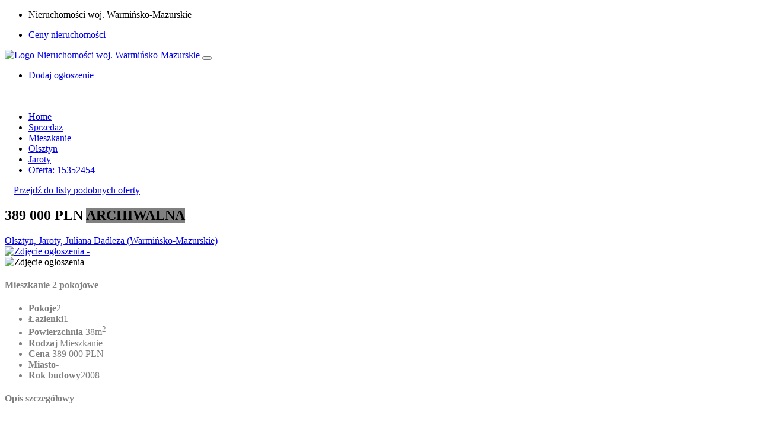

--- FILE ---
content_type: text/html; charset=UTF-8
request_url: https://nieruchomosci-warminsko-maz-24.pl/oferta-15352454/lokal-mieszkalny+mieszkanie,Olsztyn+Jaroty,na-sprzedaz
body_size: 12839
content:
<!DOCTYPE html>
<html lang="pl">
    <head>
        <meta http-equiv="content-type" content="text/html; charset=utf-8" />
        <meta name="author" content="Szybko.pl sp z o.o." />
        <meta name="viewport" content="width=device-width,minimum-scale=1,initial-scale=1,maximum-scale=5">
        <meta name="robots" content="index,follow">

                    <!-- Google Tag Manager -->
            <script type="0e37debe8ff339393ea39d62-text/javascript">(function(w,d,s,l,i){w[l]=w[l]||[];w[l].push({'gtm.start':
            new Date().getTime(),event:'gtm.js'});var f=d.getElementsByTagName(s)[0],
            j=d.createElement(s),dl=l!='dataLayer'?'&l='+l:'';j.async=true;j.src=
            'https://www.googletagmanager.com/gtm.js?id='+i+dl;f.parentNode.insertBefore(j,f);
            })(window,document,'script','dataLayer','GTM-TBFWPDM');</script>
            <!-- End Google Tag Manager -->
                
        <link rel="shortcut icon" href="https://cdn.szybko.pl/subportal/images/warminsko-mazurskie/favicon_120x120.png" />
            <title>Mieszkanie 2 pokojowe na sprzedaż - Olsztyn, Jaroty, Juliana Dadleza (Oferta ARCHIWALNA) - Mieszkanie 2 pokojowe 2 pokoje, Warmińsko-Mazurskie</title>
    <meta name="Description" content="Oferta Archiwalna:  Rezerwacja!   Oferuję do sprzedaży nieruchomość położoną na jednym z największych olsztyńskich sypialni - na osiedlu Jaroty. Jest to dwupokojowe mieszkanie usytuowane na ul. Dadleza. Mieszkanie znajduje się na ostatnim piętrze trzypiętrowego budynku...">
    <meta name="Keywords" content="Archiwalna, Ogłoszenie szczegółowe, nieruchomość na sprzedaż,na sprzedaż
          ,,Jaroty,WARMIŃSKO-MAZURSKIE
          ,,lokal mieszkalny,lokal mieszkalny,mieszkanie">

            <script type="application/ld+json">
        { 
        "@context": "https://schema.org",
        "@type" : ["https://schema.org/Residence", "https://schema.org/Product"],
        "name" : "Lokal Mieszkalny na sprzedaż, 
                        Olsztyn, Jaroty, Juliana Dadleza                
    
",
        "description" : " Rezerwacja!   Oferuję do sprzedaży nieruchomość położoną na jednym z największych olsztyńskich sypialni - na osiedlu Jaroty. Jest to dwupokojowe mieszkanie usytuowane na ul. Dadleza. Mieszkanie znajduje się na ostatnim piętrze trzypiętrowego budynku...",
        "offers" : { 
            "@type" : "https://schema.org/Offer",
            "name" : "Lokal Mieszkalny na sprzedaż, 
                        Olsztyn, Jaroty, Juliana Dadleza                
    
, 38m2",
            "price" : "389000",
            "priceCurrency" : "PLN",
            "availability": "https://schema.org/Discontinued",
            "url":"https://nieruchomosci-warminsko-maz-24.pl/oferta-15352454/lokal-mieszkalny+mieszkanie,Olsztyn+Jaroty,na-sprzedaz",
            "priceValidUntil": "2024-03-29"
        },
        "sku": "15352454",
        "mpn": "15352454",
        "image": {
            "@type": "ImageObject",
            "url": "https://mediaproxy.szybko.pl/800x600/filters:grayscale()/photo/asset/015/352/454/82ece82590f32cec895df35d504c0fe7.jpg?signature=174cc5776de04326fc7805ce5e75bc56680ff947e7b1f87a3556a76eabbcb604",
            "height": 800,
            "width": 600
            }
        }
        {
        "@context": "https://schema.org",
        "@type": "RealEstateAgent",
        "name": "",
        "logo": {
            "@type": "ImageObject",
            "url": "https://cdn.szybko.pl/images/people/man/1.png",
            "width": 100,
            "height": 100
        },
        "address": {
            "@type": "PostalAddress",
            "addressCountry": "Poland",
            "streetAddress": " ",
            "addressLocality": "",
            "postalCode": ""
        },
        "image": {
            "@type": "ImageObject",
            "url": "",
            "height": 50,
            "width": 200
            }
        }
    </script>

    <!-- og -->
    <meta property="og:title" content="Archiwalna - Mieszkanie 2 pokojowe na sprzedaż - Olsztyn, Jaroty, Juliana Dadleza, 2 pokoje, 389 000 zł">
    <meta property="og:description" content=" Rezerwacja!   Oferuję do sprzedaży nieruchomość położoną na jednym z największych olsztyńskich sypialni - na osiedlu Jaroty. Jest to dwupokojowe mieszkanie usytuowane na ul. Dadleza. Mieszkanie znajduje się na ostatnim piętrze trzypiętrowego budynku...">
    <meta property="og:type" content="website">
    <meta property="og:url" content="https://nieruchomosci-warminsko-maz-24.pl/oferta-15352454/lokal-mieszkalny+mieszkanie,Olsztyn+Jaroty,na-sprzedaz">
    <meta property="og:image:width" content="800">
    <meta property="og:image:height" content="600">
    <meta property="og:image:alt" content="Zdjęcie - Mieszkanie 2 pokojowe">
    <meta property="og:image" content="https://mediaproxy.szybko.pl/800x600/filters:grayscale()/photo/asset/015/352/454/82ece82590f32cec895df35d504c0fe7.jpg?signature=174cc5776de04326fc7805ce5e75bc56680ff947e7b1f87a3556a76eabbcb604">
    <meta property="twitter:image" content="https://mediaproxy.szybko.pl/800x600/filters:grayscale()/photo/asset/015/352/454/82ece82590f32cec895df35d504c0fe7.jpg?signature=174cc5776de04326fc7805ce5e75bc56680ff947e7b1f87a3556a76eabbcb604">
    <!-- og -->
        
        <link rel="preload" href="https://cdn.szybko.pl/subportal/images/warminsko-mazurskie/logo48pxh.png" as="image">
        <link rel="preload" href="https://cdn.szybko.pl/subportal/images/warminsko-mazurskie/favicon_120x120.png" as="image">
        
        <link rel="dns-prefetch" href="https://www.google-analytics.com">
        
        <link rel="preconnect" href="https://fonts.googleapis.com/css?family=Lora:400,400i,700,700i&display=swap" type="font/woff2" crossorigin="anonymous">
        <link rel="preconnect" href="https://fonts.googleapis.com/css?family=Josefin+Sans:400,600,700&display=swap" type="font/woff2" crossorigin="anonymous">
        <link rel="preconnect" href="https://fonts.googleapis.com/css?family=Poppins:400,600,700,800,900&display=swap" type="font/woff2" crossorigin="anonymous">
        <link rel="preconnect" href="https://fonts.googleapis.com/css?family=Muli:300,400,600,700&display=swap" type="font/woff2" crossorigin="anonymous">
        
        <link rel="preload" as="script" href="https://cdn.szybko.pl/subportal/assets/js/popper.min.js">
        <link rel="preload" as="style" href="https://cdn.szybko.pl/subportal/assets/css/subportal-fonts.css">
        
        <link rel="preload" as="font" href="https://cdn.szybko.pl/subportal/assets/fonts/themify.woff?-fvbane" type="font/woff2" crossorigin="anonymous">
        <link rel="preload" as="font" href="https://cdn.szybko.pl/subportal/assets/fonts/icofont.woff2" type="font/woff2" crossorigin="anonymous">
        <link rel="preload" as="font" href="https://cdn.szybko.pl/subportal/assets/fonts/fa-solid-900.woff2" type="font/woff2" crossorigin="anonymous">
        
        <meta name="theme-color" content="#4f6994"/>
        <meta name="apple-mobile-web-app-title" content="Nieruchomości woj. Warmińsko-Mazurskie">
        <meta name="apple-mobile-web-app-capable" content="yes">
        <meta name="apple-mobile-web-app-status-bar-style" content="#4f6994">

        <link rel="manifest" href="/subportal/manifest-nieruchomosci-warminsko-maz-24.pl.json">
        <link rel="apple-touch-icon" href="https://cdn.szybko.pl/subportal/images/warminsko-mazurskie/favicon_120x120.png">
    
        <link rel="stylesheet" href="https://cdn.szybko.pl/subportal/assets/css/subportal-fonts.css">
        <link rel="stylesheet" href="https://cdn.szybko.pl/build/v1.5/subportals.5a20a893.css">

                    <script type="0e37debe8ff339393ea39d62-text/javascript">
        var onloadCallback = function() {
            grecaptcha.render('submit', {
                'sitekey' : '6LdGodkUAAAAAJAZOqAlAsCIwI9__fsslwNjaSNa',
                'callback' : onSubmitFormDetail
            });
        };
    </script>
        
        <script data-ad-client="ca-pub-1980712158076515" async src="https://pagead2.googlesyndication.com/pagead/js/adsbygoogle.js" type="0e37debe8ff339393ea39d62-text/javascript"></script>
        
                <script type="0e37debe8ff339393ea39d62-text/javascript">
            if ('serviceWorker' in navigator) {
                window.addEventListener('load', function () {
                    // Register the service worker
                    navigator.serviceWorker.register('/subportal/sw-nieruchomosci-warminsko-maz-24.pl.js')
                       .then(
                            function (reg) {
                                console.log('Service Worker registered', reg);
                            }
                        )
                       .catch(
                            function (err) { 
                                console.error('Service Worker **not** registered', err);
                            }
                        );
                });
            } else {
                console.warn('Service Worker not supported in this browser');
            }
            if (navigator.userAgent.match(/Android/i)
                 || navigator.userAgent.match(/webOS/i)
                 || navigator.userAgent.match(/iPhone/i)
                 || navigator.userAgent.match(/iPad/i)
                 || navigator.userAgent.match(/iPod/i)
                 || navigator.userAgent.match(/BlackBerry/i)
                 || navigator.userAgent.match(/Windows Phone/i)) {

                window.addEventListener('beforeinstallprompt', function (event) {
                    dataLayer.push({ 'event': 'pwa-install-prompt-open' });
                    event.userChoice.then(function (result) {
                        if (result.outcome === 'dismissed') {
                            dataLayer.push({ 'event': 'pwa-install-prompt-reject' });
                        } else {
                            dataLayer.push({ 'event': 'pwa-install-prompt-accept' });
                        }
                    });
                });
                window.addEventListener('appinstalled', function () {
                    dataLayer.push({ 'event': 'pwa-installed' });
                });
            }
        </script>
    </head>

    <body class="warminsko-skin">
        
                    <!-- Google Tag Manager (noscript) -->
            <noscript><iframe src="https://www.googletagmanager.com/ns.html?id=GTM-TBFWPDM" height="0" width="0" style="display:none;visibility:hidden"></iframe></noscript>
            <!-- End Google Tag Manager (noscript) -->
                
        <div id="main-wrapper">
                            
<div class="top-header">
    <div class="container">
        <div class="row">

            <div class="col-lg-6 col-md-6">
                <div class="cn-info">
                    <ul>
                        <li><i class="ti-location-pin"></i> Nieruchomości woj. Warmińsko-Mazurskie</li>
                                            </ul>
                </div>
            </div>
            
            <div class="col-lg-6 col-md-6">
                <ul class="top-social">
                    <li>
                        <a href="https://ceny.szybko.pl" aria-label="Ceny nieruchomości" target="_blank" rel="noopener">
                            <i class="ti-bar-chart"></i> Ceny nieruchomości
                        </a>
                    </li>
                </ul>
            </div>

        </div>
    </div>
</div>

<div class="header header-light">

    <nav class="headnavbar">

        <div class="nav-header">
            <a href="/" class="brand">
                <img class="lazyload" data-src="https://cdn.szybko.pl/subportal/images/warminsko-mazurskie/logo48pxh.png" alt="Logo Nieruchomości woj. Warmińsko-Mazurskie" />
            </a>
            <button class="toggle-bar"><span class="ti-align-justify"></span></button>	
        </div>

        <ul id="testmenu" class="menu" style="display:none;">
                                                <li class="megamenu" data-width="500">
                                                                                                                                                                                                                                                                                                                                                                                                                                                    <a class="" href="#" aria-label="Sprzedaż">Sprzedaż</a>
                        <div class="megamenu-content">
                            <div class="mg-menu">
                                <ul>
                                                                                                                                                                                                                <li >
                                                <a href="/oferty/sprzedaz" aria-label="Wszystkie oferty na sprzedaz">
                                                    <div class="mg-menu-items">
                                                        <i class="ti-view-list-alt"></i>
                                                        <h5><u>Wszystkie</u><span>Wszystkie oferty na sprzedaz</span></h5>
                                                    </div>
                                                </a>
                                            </li>
                                                                                                                                                                                                                                                        <li >
                                                <a href="/oferty/sprzedaz/mieszkanie" aria-label="Mieszkania deweloperskie oraz z rynku wtórnego">
                                                    <div class="mg-menu-items">
                                                        <i class="ti-key"></i>
                                                        <h5>Mieszkania<span>Mieszkania deweloperskie oraz z rynku wtórnego</span></h5>
                                                    </div>
                                                </a>
                                            </li>
                                                                                                                                                                                                                                                        <li >
                                                <a href="/oferty/sprzedaz/dom" aria-label="Oferty domów szeregowych, wolnostojących czy bliźniaków">
                                                    <div class="mg-menu-items">
                                                        <i class="ti-home"></i>
                                                        <h5>Domy<span>Oferty domów szeregowych, wolnostojących czy bliźniaków</span></h5>
                                                    </div>
                                                </a>
                                            </li>
                                                                                                                                                                                                                                                        <li >
                                                <a href="/oferty/sprzedaz/komercyjne" aria-label="Najnowsze oferty lokali komercyjnych">
                                                    <div class="mg-menu-items">
                                                        <i class="ti-shopping-cart"></i>
                                                        <h5>Komercyjne<span>Najnowsze oferty lokali komercyjnych</span></h5>
                                                    </div>
                                                </a>
                                            </li>
                                                                                                                                                                                                                                                        <li >
                                                <a href="/oferty/sprzedaz/dzialka" aria-label="Szeroki wybór działek">
                                                    <div class="mg-menu-items">
                                                        <i class="ti-direction"></i>
                                                        <h5>Działki<span>Szeroki wybór działek</span></h5>
                                                    </div>
                                                </a>
                                            </li>
                                                                                                                                                                                                                                                        <li >
                                                <a href="/oferty/sprzedaz/garaz" aria-label="Znajdź garaż">
                                                    <div class="mg-menu-items">
                                                        <i class="ti-car"></i>
                                                        <h5>Garaże<span>Znajdź garaż</span></h5>
                                                    </div>
                                                </a>
                                            </li>
                                                                                                                                                                                                                                                        <li >
                                                <a href="/oferty/sprzedaz/inwestycje" aria-label="Nowe mieszkania od deweloperów">
                                                    <div class="mg-menu-items">
                                                        <i class="ti-ruler-pencil"></i>
                                                        <h5>Inwestycje<span>Nowe mieszkania od deweloperów</span></h5>
                                                    </div>
                                                </a>
                                            </li>
                                                                                                            </ul>
                            </div>
                        </div>
                    </li>  
                                                                <li class="megamenu" data-width="500">
                                                                                                                                                                                                                                                                                                                                                                                                                                                    <a class="" href="#" aria-label="Wynajem">Wynajem</a>
                        <div class="megamenu-content">
                            <div class="mg-menu">
                                <ul>
                                                                                                                                                                                                                <li >
                                                <a href="/oferty/wynajem" aria-label="Wszystkie oferty na wynajem">
                                                    <div class="mg-menu-items">
                                                        <i class="ti-view-list-alt"></i>
                                                        <h5><u>Wszystkie</u><span>Wszystkie oferty na wynajem</span></h5>
                                                    </div>
                                                </a>
                                            </li>
                                                                                                                                                                                                                                                        <li >
                                                <a href="/oferty/wynajem/mieszkanie" aria-label="Mieszkania deweloperskie oraz z rynku wtórnego">
                                                    <div class="mg-menu-items">
                                                        <i class="ti-key"></i>
                                                        <h5>Mieszkania<span>Mieszkania deweloperskie oraz z rynku wtórnego</span></h5>
                                                    </div>
                                                </a>
                                            </li>
                                                                                                                                                                                                                                                        <li >
                                                <a href="/oferty/wynajem/dom" aria-label="Oferty domów szeregowych, wolnostojących czy bliźniaków">
                                                    <div class="mg-menu-items">
                                                        <i class="ti-home"></i>
                                                        <h5>Domy<span>Oferty domów szeregowych, wolnostojących czy bliźniaków</span></h5>
                                                    </div>
                                                </a>
                                            </li>
                                                                                                                                                                                                                                                        <li >
                                                <a href="/oferty/wynajem/komercyjne" aria-label="Najnowsze oferty lokali komercyjnych">
                                                    <div class="mg-menu-items">
                                                        <i class="ti-shopping-cart"></i>
                                                        <h5>Komercyjne<span>Najnowsze oferty lokali komercyjnych</span></h5>
                                                    </div>
                                                </a>
                                            </li>
                                                                                                                                                                                                                                                        <li >
                                                <a href="/oferty/wynajem/dzialka" aria-label="Szeroki wybór działek">
                                                    <div class="mg-menu-items">
                                                        <i class="ti-direction"></i>
                                                        <h5>Działki<span>Szeroki wybór działek</span></h5>
                                                    </div>
                                                </a>
                                            </li>
                                                                                                                                                                                                                                                        <li >
                                                <a href="/oferty/wynajem/garaz" aria-label="Znajdź garaż">
                                                    <div class="mg-menu-items">
                                                        <i class="ti-car"></i>
                                                        <h5>Garaże<span>Znajdź garaż</span></h5>
                                                    </div>
                                                </a>
                                            </li>
                                                                                                                                                                                                                                                        <li >
                                                <a href="/oferty/wynajem/pokoj" aria-label="Stacje, pokoje dwuosobowe, trzyosobowe">
                                                    <div class="mg-menu-items">
                                                        <i class="ti-game"></i>
                                                        <h5>Pokoje<span>Stacje, pokoje dwuosobowe, trzyosobowe</span></h5>
                                                    </div>
                                                </a>
                                            </li>
                                                                                                            </ul>
                            </div>
                        </div>
                    </li>  
                                    </ul>

        <ul class="attributes">
            <li class="login-attri theme-log">
                <a href="/dodaj-oferte" target="_blank" rel="noopener" aria-label="Dodaj nową ofertę w Szybko.pl">
                    <span class="add-asset-but">Dodaj ogłoszenie</span>
                    <span class="add-asset-but-icon"><i class="fa fa-plus"></i></span>
                </a>
            </li>
        </ul>

    </nav>

</div>                        <div class="clearfix"></div>

            
                <section class="gray" style="padding-top:20px;">
        <div class="container">
             
            <div class="breadcrumbs">
                <ul itemscope itemtype="https://schema.org/BreadcrumbList">
                                            <li itemprop="itemListElement" itemscope itemtype="https://schema.org/ListItem">
                            <a itemtype="https://schema.org/Thing" itemprop="item" href="/" aria-label="Home">
                                <span  itemprop="name">Home</span>
                            </a>
                            <meta itemprop="position" content="1" />
                                                            <i class="ti-angle-double-right"></i>
                                                    </li>
                                            <li itemprop="itemListElement" itemscope itemtype="https://schema.org/ListItem">
                            <a itemtype="https://schema.org/Thing" itemprop="item" href="/oferty/sprzedaz" aria-label="sprzedaz">
                                <span  itemprop="name">Sprzedaz</span>
                            </a>
                            <meta itemprop="position" content="2" />
                                                            <i class="ti-angle-double-right"></i>
                                                    </li>
                                            <li itemprop="itemListElement" itemscope itemtype="https://schema.org/ListItem">
                            <a itemtype="https://schema.org/Thing" itemprop="item" href="/oferty/sprzedaz/mieszkanie" aria-label="mieszkanie">
                                <span  itemprop="name">Mieszkanie</span>
                            </a>
                            <meta itemprop="position" content="3" />
                                                            <i class="ti-angle-double-right"></i>
                                                    </li>
                                            <li itemprop="itemListElement" itemscope itemtype="https://schema.org/ListItem">
                            <a itemtype="https://schema.org/Thing" itemprop="item" href="/oferty/sprzedaz/mieszkanie/Olsztyn" aria-label="Olsztyn">
                                <span  itemprop="name">Olsztyn</span>
                            </a>
                            <meta itemprop="position" content="4" />
                                                            <i class="ti-angle-double-right"></i>
                                                    </li>
                                            <li itemprop="itemListElement" itemscope itemtype="https://schema.org/ListItem">
                            <a itemtype="https://schema.org/Thing" itemprop="item" href="/oferty/sprzedaz/mieszkanie/Olsztyn/Jaroty" aria-label="Jaroty">
                                <span  itemprop="name">Jaroty</span>
                            </a>
                            <meta itemprop="position" content="5" />
                                                            <i class="ti-angle-double-right"></i>
                                                    </li>
                                            <li itemprop="itemListElement" itemscope itemtype="https://schema.org/ListItem">
                            <a itemtype="https://schema.org/Thing" itemprop="item" href="/oferta-15352454/lokal-mieszkalny+mieszkanie,Olsztyn,na-sprzedaz" aria-label="oferta: 15352454">
                                <span class="theme-cl" itemprop="name">Oferta: 15352454</span>
                            </a>
                            <meta itemprop="position" content="6" />
                                                    </li>
                                    </ul>
            </div>
            <div class="row">
                                    <a class="btn btn-outline-theme" href="/oferty/sprzedaz/mieszkanie/Olsztyn?nieaktywna=34" aria-label="Pokaż podobne oferty" style="margin:15px;"> 
                        <span class="ti-angle-double-left"></span> Przejdź do listy podobnych oferty
                    </a>
                            </div>
            
            <div class="row">

                <!-- property main detail -->
                <div class="col-lg-8 col-md-12 col-sm-12">

                    <div class="slide-property-first mb-4">
                        <div class="pr-price-into">
                            <h2>
                                                                    389 000 PLN
                                                                                                                                    <span class="prt-type" style="background-color: grey;">ARCHIWALNA</span>
                            </h2>
                            <span>
                                <a href="#asset_map" aria-label="Pokaż lokalizację ogłoszenia na mapie"  >
                                    <i class="ti-location-pin"></i> 
                                    
                        Olsztyn, Jaroty, Juliana Dadleza                
    
 (Warmińsko-Mazurskie)                                </a>
                            </span>
                        </div>
                    </div>

                    <div class="property3-slide single-advance-property mb-4">
                        
                                                    <div class="slider-for">
                                                                    <a href="https://mediaproxy.szybko.pl/1300x850/filters:grayscale()/photo/asset/015/352/454/82ece82590f32cec895df35d504c0fe7.jpg?signature=5007df8659aef1788d88480a616136a193bf4b15838cf61ba3f9a54f9bfb5da4" class="item-slick" aria-label="Zdjęcie ogłoszenia 15352454">
                                        <picture>
                                            <source type="image/webp" data-srcset="https://mediaproxy.szybko.pl/800x600/filters:format(webp)/filters:grayscale()/photo/asset/015/352/454/82ece82590f32cec895df35d504c0fe7.jpg?signature=99652090f7bde6fcf25992f72180f3bba9370da4aa413f45160ccb4c19a70547" />
                                            <source type="image/jpg" data-srcset="https://mediaproxy.szybko.pl/800x600/filters:grayscale()/photo/asset/015/352/454/82ece82590f32cec895df35d504c0fe7.jpg?signature=174cc5776de04326fc7805ce5e75bc56680ff947e7b1f87a3556a76eabbcb604" />
                                            <img src="https://mediaproxy.szybko.pl/800x600/filters:grayscale()/photo/asset/015/352/454/82ece82590f32cec895df35d504c0fe7.jpg?signature=174cc5776de04326fc7805ce5e75bc56680ff947e7b1f87a3556a76eabbcb604" 
                                                 alt="Zdjęcie ogłoszenia -  "/>
                                        </picture>
                                    </a>
                                                            </div>
                            <div class="slider-nav">
                                                                    <div class="item-slick">
                                        <img src="https://mediaproxy.szybko.pl/130x86/filters:grayscale()/photo/asset/015/352/454/82ece82590f32cec895df35d504c0fe7.jpg?signature=a515c63899af159dc017e444566b538bea418ca3b76325a5291c6f93ae369fc1" 
                                             alt="Zdjęcie ogłoszenia -  ">
                                    </div>
                                                            </div>
                                            </div>

                    <!-- Single Block Wrap -->
                    <div class="block-wrap">

                        <div class="block-header">
                            <h4 class="block-title" style="color: grey;">Mieszkanie 2 pokojowe</h4>
                        </div>

                        <div class="block-body">
                            <ul class="dw-proprty-info" style="color: grey;">
                                <li style="color: grey;"><strong>Pokoje</strong>2</li>
                                <li><strong>Łazienki</strong>1</li>
                                <li>
                                    <strong>Powierzchnia</strong>
                                                                            38m<sup>2</sup>
                                                                    </li>
                                <li style="color: grey;"><strong>Rodzaj</strong>
                                                                            Mieszkanie                                                                    </li>
                                <li style="color: grey;">
                                    <strong>Cena</strong>
                                    389 000 PLN                                </li>
                                <li style="color: grey;"><strong>Miasto</strong>-</li>
                                <li style="color: grey;"><strong>Rok budowy</strong>2008</li>
                            </ul>
                        </div>

                    </div>

                    <!-- Single Block Wrap -->
                    <div class="block-wrap">

                        <div class="block-header">
                            <h4 class="block-title" style="color: grey;">Opis szczegółowy</h4>
                        </div>

                        <div class="block-body show-more" style="color: grey;">
                            <p style="color: grey;">
                                <br> Rezerwacja! <br><br>  <br>Oferuję do sprzedaży nieruchomość położoną na jednym z największych olsztyńskich sypialni - na osiedlu Jaroty. Jest to dwupokojowe mieszkanie usytuowane na ul. Dadleza. Mieszkanie znajduje się na ostatnim piętrze trzypiętrowego budynku wybudowanego w 2008 roku. Do mieszkania przynależy dość spory balkon o powierzchni 4.42m2 oraz piwnica o powierzchni 2.2m2. Za dodatkową opłatą w wysokości 30.000zł można nabyć dedykowane miejsce parkingowe w hali garażowej pod budynkiem. Zapraszam do zapoznania się ze szczeg&oacute;łami! <br><br>     Powierzchnia i pomieszczenia:     <br><br> Mieszkanie posiada powierzchnię 38.3m2, na kt&oacute;rą składają się następujące pomieszczenia: <br><br> <br> Salon z aneksem kuchennym - 16.92m2 <br> Pok&oacute;j - 7.79m2 <br> Łazienka - 4.86m2 <br> Przedpok&oacute;j - 8.73m2 <br> <br><br> Rozkład pomieszczeń został przedstawiony na rzucie 3D. Mieszkanie posiada dwustronną wystawę - okna w salonie znajdują się od południa, natomiast okno w pokoju od p&oacute;łnocy, dzięki czemu mieszkanie jest bardzo widne. <br><br> To, że mieszkanie jest bardzo widne i przejrzyste nie jest zapewniane tylko przez rozkład mieszkania, ale r&oacute;wnież poprzez dominujące w nim jasne barwy. Budynek wybudowany został w nowej technologii, a więc mieszkanie jest r&oacute;wnież bardzo ciepłe, instalacja elektryczna wykonana w miedzi, a samo ogrzewanie oraz ciepła woda dostarczana jest z miasta. W sypialni znajduje się szafa w zabudowie, kt&oacute;ra pozwoli na pomieszczenie wszystkich Twoich ubrań! W oknie salonu zamontowano zewnętrzną elektrycznie sterowaną żaluzję, kt&oacute;ra może latem całkowicie zaciemnić pok&oacute;j! To rozwiązanie jest dosyć kosztowne, lecz świetnie sprawa się podczas letnich upał&oacute;w lub po prostu gdy chcemy wpuszczać nieco mniej promieni słonecznych. <br><br>     Administracja i opłaty:     <br><br> Budynek administrowany jest przez Z.N BOWM. Opłaty wynoszą ok. 400zł, a w przypadku wykupienia miejsca parkingowego, opłata za jego utrzymanie wynosi 100zł. W skład zaliczek na opłaty eksploatacyjne wchodzą zaliczki na zużycie wody ciepłej, zimnej, ogrzewania czy śmieci. Zawarta została już opłata na fundusz remontowy. <br><br>     Lokalizacja:      <br><br> Osiedle Jaroty charakteryzuje się przede wszystkim bardzo dobrą dostępnością wszelkiej infrastruktury, w skład kt&oacute;rej wchodzą m.in.: Biedronka, Stokrotka, Inter Marche, Decathlon, szkoły podstawowe, liczne punkty gastronomiczne oraz usługowe, stacja paliw, place zabaw i wiele więcej! Bezpośrednio obok mieszkania znajduje się przystanek autobusowy oraz tramwajowy, kt&oacute;re pozwolą na przemieszczenie się do najpopularniejszych miejsc miasta, w tym: Dworzec Gł&oacute;wny, Galeria Warmińska czy Stare Miasto. <br><br> Mieszkanie, z uwagi na swoją charakterystykę, posiada bardzo duży potencjał, czy to z uwagi na zakup pod kątem zamieszkania, jak r&oacute;wnież jego wynajęcia, dlatego nie należy zwlekać, um&oacute;w się na prezentację już dziś! <br> <br>Więcej zdjęć lepszej jakości oraz inne oferty tylko na <span class="email-hidden">Adres www ukryty</span>! <br> <br>Kontakt: <br>Damian Linkner <br>tel. kom.: <span class='ph ph-hidden' data-ph='6&90400430' data-id='asset-15352454'>XXXXX430</span> <br>e-mail: <span class="email-hidden">Adres email ukryty</span> <br><span class="email-hidden">Adres www ukryty</span> <br> <br>Niniejsze ogłoszenie nie stanowi oferty handlowej w rozumieniu art. 66 Kodeksu Cywilnego <br><br>Pośrednik odpowiedzialny zawodowo za wykonanie umowy pośrednictwa: Damian Linkner (licencja nr: 1686)<br><br> <br>Oferta wysłana z systemu Galactica Virgo
                                <a href="#" style="color: grey;" aria-label="Pokaż więcej tekstu" class="show-more-button">Pokaż więcej <i class="fa fa-angle-down"></i></a>
                            </p>
                        </div>

                    </div>

                    <!-- Details -->
                    <div class="block-wrap">
                        <div class="block-header">
                            <h4 class="block-title" style="color: grey;">Szczegóły oferty</h4>
                        </div>

                        <div class="block-body">
                            <ul class="avl-features third" style="color: grey;">
                                <li>Numer oferty w agencji:<span> HMLK-MS-2956</span></li><li>Numer ogłoszenia w Szybko.pl:<span> 15352454</span></li><li>Liczba łazienek:<span> 1</span></li><li>Liczba pokoi:<span> 2</span></li><li>Piętro:<span> 3 / 3</span></li>
                            </ul>
                        </div>
                    </div>
                            
                    <!-- Features -->
                    
                    <!-- Single Block Wrap -->
                    <div id="asset_map" class="block-wrap">
                        <div class="block-header">
                            <h4 class="block-title" style="color: grey;">Mapa</h4>
                            <h5 class="theme-cl" style="color: grey;">Warmińsko-Mazurskie, 
                        Olsztyn, Jaroty, Juliana Dadleza                
    
, </h5>
                        </div>
                        <div class="block-body" style="height:315px;">
                            <div class="map-container">
                                <iframe width="100%" height="315" frameborder="0" allowfullscreen
                                        src="https://www.openstreetmap.org/export/embed.html?bbox=20.4801193%2C53.778422%2C20.4801193%2C53.778422&amp;amplayer=mapnik&amp;amp&amp;marker=53.778422,20.4801193" ></iframe>
                            </div>
                        </div>
                    </div>

                </div>

                <!-- property Sidebar -->
                <div class="col-lg-4 col-md-12 col-sm-12">
                    <div class="page-sidebar">
                        <!-- Agent Detail -->
                        <div class="agent-widget">
                            <div class="agent-title">
                                <div class="agent-photo">
                                                                                                            <picture>
                                        <source type="image/webp" data-srcset="https://mediaproxy.szybko.pl/72x72/filters:format(webp)/photo/user/000/272/880/13c855dbae4f00c77db8c22fbf8fc48b.jpg?signature=456362177476f40802a422cab3a3200dbee31b32bc2bb83742e6d05a13971257" />
                                        <source type="image/png" data-srcset="https://mediaproxy.szybko.pl/72x72/photo/user/000/272/880/13c855dbae4f00c77db8c22fbf8fc48b.jpg?signature=de4ac5ab3a38b32cfade4653fef3464a8ee8a781368cd7919b917275c7d2d19d" />
                                        <img class="lazyload" data-src="https://mediaproxy.szybko.pl/72x72/photo/user/000/272/880/13c855dbae4f00c77db8c22fbf8fc48b.jpg?signature=de4ac5ab3a38b32cfade4653fef3464a8ee8a781368cd7919b917275c7d2d19d" 
                                             alt="Damian Linkner" />
                                    </picture>
                                </div>
                                <div class="agent-details">
                                    <h4>
                                                                                    Damian Linkner
                                                                            </h4>
                                    <span>
                                        <i class="ti-headphone-alt"></i>
                                        <span id="call_text" class="a-link ph ph-hidden" data-ph="690400430873000270" data-id="asset-15352454">
                                            +48XXXXXX270
                                        </span>
                                    </span>
                                </div>
                                <div class="clearfix"></div>
                            </div>
                                        
                            <form id="contactform" method="POST" action="https://nieruchomosci-warminsko-maz-24.pl/formularz-kontaktowy/oferta-15352454" target="_top" 
                                  data-id="15352454" data-category="asset_detail_photo" data-label="asset-15352454">
                               
                                <div class="form-group">
                                    <input id="contactNameField" class="form-control" type="text" lang="pl" name="contactNameField" placeholder="Imię i nazwisko *" required class="name" />
                                </div>
                                
                                <div class="form-group">
                                    <input id="contactEmailField" class="form-control" type="text" lang="pl" name="contactEmailField" placeholder="Twój adres email *" required class="email"
                                           pattern="^[A-Za-z0-9](([_\.\-]?[a-zA-Z0-9]+)*)@([A-Za-z0-9]+)(([\.\-]?[a-zA-Z0-9]+)*)\.([A-Za-z]{2,})$" />
                                </div>
                                
                                <div class="form-group">
                                    <input id="contactPhoneField" class="form-control" type="text" lang="pl" name="contactPhoneField" placeholder="Twój numer telefonu" class="phone" />
                                </div>
                                
                                <div class="form-group">
                                    <textarea id="contactMessageTextarea" class="form-control" lang="pl" name="contactMessageTextarea" placeholder="Twoje pytanie *" required class="subject">Czy posiadają Państwo oferty o podobnych parametrach?</textarea>
                                </div>
                                
                                <div class="form-group">
                                    <input id="sendEmailCopy" class="checkbox-custom" name="sendCopyToUser" type="checkbox">
                                    <label for="sendEmailCopy" class="checkbox-custom-label">Wyślij kopię maila do mnie</label>
                                </div>
                                
                                <div id="contact-message"></div>
                                <span id="form_response"></span>
                                
                                <button id="submit" value="send_email" type="submit" aria-label="Wyślij zapytanie"
                                        class="btn btn-theme full-width">Wyślij zapytanie</button>
                                        
                                <span>Wysyłając zapytanie akceptuję <a href="/regulamin" aria-label="Regulamin serwisu">regulamin</a> serwisu oraz politykę <a href="/polityka-prywatnosci" aria-label="RODO">RODO</a>.</span>
                            </form>
                        </div>
                            
                            
                                                    
                        <!-- Featured Property -->
                                                     <div class="sidebar-widgets">
                                <h4>Podobne oferty</h4>
                                                                
<div class="sidebar-property-slide">
                        <div class="single-items">
                <div class="property-listing property-1">

                    <div class="listing-img-wrapper">
                        <a href="/oferta-15807550/lokal-mieszkalny+mieszkanie,Olsztyn+%C5%9Ar%C3%B3dmie%C5%9Bcie,na-sprzedaz" aria-label="Detale ogłoszenia 15807550">
                                                            <picture>
                                    <source type="image/webp" data-srcset="https://mediaproxy.szybko.pl/375x284/filters:format(webp)/photo/asset/015/807/550/93394b23918d3390a40fd19bb89b451f.jpg?signature=1717a0da54910e4741fed7223e397d19d62c5a7dcb0250fab9190cd420133249" />
                                    <source type="image/jpg" data-srcset="https://mediaproxy.szybko.pl/375x284/photo/asset/015/807/550/93394b23918d3390a40fd19bb89b451f.jpg?signature=93b7b1efa8783771d97608dba4e98ff73a6a90da4e5665cd54a9e99479dcb9c9" />
                                    <img class="img-fluid lazyload" data-src="https://mediaproxy.szybko.pl/375x284/photo/asset/015/807/550/93394b23918d3390a40fd19bb89b451f.jpg?signature=93b7b1efa8783771d97608dba4e98ff73a6a90da4e5665cd54a9e99479dcb9c9" alt="15807550 - zdjęcie ogłoszenia" />
                                </picture>
                                                    </a>
                        <span class="property-type">na sprzedaż</span>
                    </div>

                    <div class="listing-content">

                        <div class="listing-detail-wrapper">
                            <div class="listing-short-detail">
                                <h4 class="listing-name">
                                    <a href="/oferta-15807550/lokal-mieszkalny+mieszkanie,Olsztyn+%C5%9Ar%C3%B3dmie%C5%9Bcie,na-sprzedaz" aria-label="Detale ogłoszenia 15807550">
                                        lokal mieszkalny
                                    </a>
                                </h4>
                                <span class="listing-location">
                                    <i class="ti-location-pin"></i>
                        Olsztyn, Śródmieście, ul. 15 Dywizji                
    

                                </span>
                            </div>
                            <div class="list-author">
                                <a href="/oferta-15807550/lokal-mieszkalny+mieszkanie,Olsztyn+%C5%9Ar%C3%B3dmie%C5%9Bcie,na-sprzedaz" aria-label="Zdjęcie Agent Nieruchomości Danuta Pytel">
                                                                                                            <picture>
                                        <source type="image/webp" data-srcset="https://cdn.szybko.pl/images/people/man/2.webp" />
                                        <source type="image/jpg" data-srcset="https://cdn.szybko.pl/images/people/man/2.png" />
                                        <img class="lazyload img-fluid img-circle avater-48" data-src="https://cdn.szybko.pl/images/people/man/2.png" 
                                             alt="Agent Nieruchomości Danuta Pytel" />
                                    </picture>
                                </a>
                            </div>
                        </div>

                        <div class="listing-features-info">
                            <ul>
                                <li><strong>Pokoje:</strong>3</li>
                                <li><strong>Łazienki:</strong>1</li>
                                <li><strong>Metraż:</strong>57.8</li>
                            </ul>
                        </div>

                        <div class="listing-footer-wrapper">
                            <div class="listing-price">
                                <h4 class="list-pr">
                                                                            718 000 PLN
                                                                    </h4>
                            </div>

                            <div class="listing-detail-btn">
                                <a href="/oferta-15807550/lokal-mieszkalny+mieszkanie,Olsztyn+%C5%9Ar%C3%B3dmie%C5%9Bcie,na-sprzedaz" class="more-btn" aria-label="Przejdź do szczegółów ogłoszenia">Zobacz</a>
                            </div>
                        </div>

                    </div>

                </div>
            </div>
                                <div class="single-items">
                <div class="property-listing property-1">

                    <div class="listing-img-wrapper">
                        <a href="/oferta-15821632/lokal-mieszkalny+mieszkanie,Olsztyn,na-sprzedaz" aria-label="Detale ogłoszenia 15821632">
                                                            <picture>
                                    <source type="image/webp" data-srcset="https://mediaproxy.szybko.pl/375x284/filters:format(webp)/photo/asset/015/821/632/259f759cb08d65333225e0b558665b7e.jpg?signature=9d7c99b25b5b7d1c5a20ebf8e89ce9f8a50d2e46fc4ec17660ba088afdc2cb04" />
                                    <source type="image/jpg" data-srcset="https://mediaproxy.szybko.pl/375x284/photo/asset/015/821/632/259f759cb08d65333225e0b558665b7e.jpg?signature=a16e1b1f00b4212117818334c6382cd7d3d69e961275f88d1c7cf373820d26e5" />
                                    <img class="img-fluid lazyload" data-src="https://mediaproxy.szybko.pl/375x284/photo/asset/015/821/632/259f759cb08d65333225e0b558665b7e.jpg?signature=a16e1b1f00b4212117818334c6382cd7d3d69e961275f88d1c7cf373820d26e5" alt="15821632 - zdjęcie ogłoszenia" />
                                </picture>
                                                    </a>
                        <span class="property-type">na sprzedaż</span>
                    </div>

                    <div class="listing-content">

                        <div class="listing-detail-wrapper">
                            <div class="listing-short-detail">
                                <h4 class="listing-name">
                                    <a href="/oferta-15821632/lokal-mieszkalny+mieszkanie,Olsztyn,na-sprzedaz" aria-label="Detale ogłoszenia 15821632">
                                        lokal mieszkalny
                                    </a>
                                </h4>
                                <span class="listing-location">
                                    <i class="ti-location-pin"></i>
                        Olsztyn, Michała Lengowskiego                
    

                                </span>
                            </div>
                            <div class="list-author">
                                <a href="/oferta-15821632/lokal-mieszkalny+mieszkanie,Olsztyn,na-sprzedaz" aria-label="Zdjęcie Agent Nieruchomości Klaudiusz Domejko">
                                                                                                            <picture>
                                        <source type="image/webp" data-srcset="https://cdn.szybko.pl/images/people/man/3.webp" />
                                        <source type="image/jpg" data-srcset="https://cdn.szybko.pl/images/people/man/3.png" />
                                        <img class="lazyload img-fluid img-circle avater-48" data-src="https://cdn.szybko.pl/images/people/man/3.png" 
                                             alt="Agent Nieruchomości Klaudiusz Domejko" />
                                    </picture>
                                </a>
                            </div>
                        </div>

                        <div class="listing-features-info">
                            <ul>
                                <li><strong>Pokoje:</strong>3</li>
                                <li><strong>Łazienki:</strong>1</li>
                                <li><strong>Metraż:</strong>70.25</li>
                            </ul>
                        </div>

                        <div class="listing-footer-wrapper">
                            <div class="listing-price">
                                <h4 class="list-pr">
                                                                            519 000 PLN
                                                                    </h4>
                            </div>

                            <div class="listing-detail-btn">
                                <a href="/oferta-15821632/lokal-mieszkalny+mieszkanie,Olsztyn,na-sprzedaz" class="more-btn" aria-label="Przejdź do szczegółów ogłoszenia">Zobacz</a>
                            </div>
                        </div>

                    </div>

                </div>
            </div>
                                <div class="single-items">
                <div class="property-listing property-1">

                    <div class="listing-img-wrapper">
                        <a href="/oferta-15807017/lokal-mieszkalny+mieszkanie,Olsztyn+Pojezierze,na-sprzedaz" aria-label="Detale ogłoszenia 15807017">
                                                            <picture>
                                    <source type="image/webp" data-srcset="https://mediaproxy.szybko.pl/375x284/filters:format(webp)/photo/asset/015/807/017/3fc9ca50ca16de1c689ab4d5a2a8c422.jpg?signature=21d74d9f4d755431dfdcfad191fd7a4661a9ab269d6b06b831ad914a86c073a4" />
                                    <source type="image/jpg" data-srcset="https://mediaproxy.szybko.pl/375x284/photo/asset/015/807/017/3fc9ca50ca16de1c689ab4d5a2a8c422.jpg?signature=a9febfdf234f61a358c3dee89117a4d2902dcb337baa8a93b76d87d5af3eb6ce" />
                                    <img class="img-fluid lazyload" data-src="https://mediaproxy.szybko.pl/375x284/photo/asset/015/807/017/3fc9ca50ca16de1c689ab4d5a2a8c422.jpg?signature=a9febfdf234f61a358c3dee89117a4d2902dcb337baa8a93b76d87d5af3eb6ce" alt="15807017 - zdjęcie ogłoszenia" />
                                </picture>
                                                    </a>
                        <span class="property-type">na sprzedaż</span>
                    </div>

                    <div class="listing-content">

                        <div class="listing-detail-wrapper">
                            <div class="listing-short-detail">
                                <h4 class="listing-name">
                                    <a href="/oferta-15807017/lokal-mieszkalny+mieszkanie,Olsztyn+Pojezierze,na-sprzedaz" aria-label="Detale ogłoszenia 15807017">
                                        lokal mieszkalny
                                    </a>
                                </h4>
                                <span class="listing-location">
                                    <i class="ti-location-pin"></i>
                        Olsztyn, Pojezierze, ul. Pana Tadeusza 12                
    

                                </span>
                            </div>
                            <div class="list-author">
                                <a href="/oferta-15807017/lokal-mieszkalny+mieszkanie,Olsztyn+Pojezierze,na-sprzedaz" aria-label="Zdjęcie Agent Nieruchomości Danuta Nalazek">
                                                                                                            <picture>
                                        <source type="image/webp" data-srcset="https://mediaproxy.szybko.pl/50x50/filters:format(webp)/photo/user/000/242/728/576067eb40cac8027c00e8801f2bdef2.jpg?signature=fc54ad524df83952954dfc0d3f7c50a1f8dd6aee90a613542bddcdedf50e05a3" />
                                        <source type="image/jpg" data-srcset="https://mediaproxy.szybko.pl/50x50/photo/user/000/242/728/576067eb40cac8027c00e8801f2bdef2.jpg?signature=4f491dfbd92455fc040eb5085c5ec3bbc2503c2399a4c3586958dac81ea07585" />
                                        <img class="lazyload img-fluid img-circle avater-48" data-src="https://mediaproxy.szybko.pl/50x50/photo/user/000/242/728/576067eb40cac8027c00e8801f2bdef2.jpg?signature=4f491dfbd92455fc040eb5085c5ec3bbc2503c2399a4c3586958dac81ea07585" 
                                             alt="Agent Nieruchomości Danuta Nalazek" />
                                    </picture>
                                </a>
                            </div>
                        </div>

                        <div class="listing-features-info">
                            <ul>
                                <li><strong>Pokoje:</strong>3</li>
                                <li><strong>Łazienki:</strong>1</li>
                                <li><strong>Metraż:</strong>48.2</li>
                            </ul>
                        </div>

                        <div class="listing-footer-wrapper">
                            <div class="listing-price">
                                <h4 class="list-pr">
                                                                            337 000 PLN
                                                                    </h4>
                            </div>

                            <div class="listing-detail-btn">
                                <a href="/oferta-15807017/lokal-mieszkalny+mieszkanie,Olsztyn+Pojezierze,na-sprzedaz" class="more-btn" aria-label="Przejdź do szczegółów ogłoszenia">Zobacz</a>
                            </div>
                        </div>

                    </div>

                </div>
            </div>
                                <div class="single-items">
                <div class="property-listing property-1">

                    <div class="listing-img-wrapper">
                        <a href="/oferta-15727191/lokal-mieszkalny+mieszkanie,Olsztyn+Stare+Miasto,na-sprzedaz" aria-label="Detale ogłoszenia 15727191">
                                                            <picture>
                                    <source type="image/webp" data-srcset="https://mediaproxy.szybko.pl/375x284/filters:format(webp)/photo/asset/015/727/191/1593f9ccdbeea1345e5b70e3bf59b139.jpg?signature=3a88ce4f57cbd97633584e3ae34d3433570ae2349cf96b1a6d1274c1529fb50b" />
                                    <source type="image/jpg" data-srcset="https://mediaproxy.szybko.pl/375x284/photo/asset/015/727/191/1593f9ccdbeea1345e5b70e3bf59b139.jpg?signature=edf8176aabd2709c8a3ece549f1df6c010155e2ced3065ca080c89602c955ce3" />
                                    <img class="img-fluid lazyload" data-src="https://mediaproxy.szybko.pl/375x284/photo/asset/015/727/191/1593f9ccdbeea1345e5b70e3bf59b139.jpg?signature=edf8176aabd2709c8a3ece549f1df6c010155e2ced3065ca080c89602c955ce3" alt="15727191 - zdjęcie ogłoszenia" />
                                </picture>
                                                    </a>
                        <span class="property-type">na sprzedaż</span>
                    </div>

                    <div class="listing-content">

                        <div class="listing-detail-wrapper">
                            <div class="listing-short-detail">
                                <h4 class="listing-name">
                                    <a href="/oferta-15727191/lokal-mieszkalny+mieszkanie,Olsztyn+Stare+Miasto,na-sprzedaz" aria-label="Detale ogłoszenia 15727191">
                                        lokal mieszkalny
                                    </a>
                                </h4>
                                <span class="listing-location">
                                    <i class="ti-location-pin"></i>
                        Olsztyn, Stare Miasto, ul. Smętka                
    

                                </span>
                            </div>
                            <div class="list-author">
                                <a href="/oferta-15727191/lokal-mieszkalny+mieszkanie,Olsztyn+Stare+Miasto,na-sprzedaz" aria-label="Zdjęcie Agent Nieruchomości Grażyna Czaplicka">
                                                                                                            <picture>
                                        <source type="image/webp" data-srcset="https://mediaproxy.szybko.pl/50x50/filters:format(webp)/photo/user/000/242/734/1167212d494da78342e45109e84549b3.jpg?signature=b0985d15038e030fe06978de9e4c06f9123211fba9bdc2eea7abe7624903eeaa" />
                                        <source type="image/jpg" data-srcset="https://mediaproxy.szybko.pl/50x50/photo/user/000/242/734/1167212d494da78342e45109e84549b3.jpg?signature=00983602ee70632fe62ea61de73d28e0c4ac1311e53259db08a47f00eb634576" />
                                        <img class="lazyload img-fluid img-circle avater-48" data-src="https://mediaproxy.szybko.pl/50x50/photo/user/000/242/734/1167212d494da78342e45109e84549b3.jpg?signature=00983602ee70632fe62ea61de73d28e0c4ac1311e53259db08a47f00eb634576" 
                                             alt="Agent Nieruchomości Grażyna Czaplicka" />
                                    </picture>
                                </a>
                            </div>
                        </div>

                        <div class="listing-features-info">
                            <ul>
                                <li><strong>Pokoje:</strong>3</li>
                                <li><strong>Łazienki:</strong>1</li>
                                <li><strong>Metraż:</strong>57.5</li>
                            </ul>
                        </div>

                        <div class="listing-footer-wrapper">
                            <div class="listing-price">
                                <h4 class="list-pr">
                                                                            419 000 PLN
                                                                    </h4>
                            </div>

                            <div class="listing-detail-btn">
                                <a href="/oferta-15727191/lokal-mieszkalny+mieszkanie,Olsztyn+Stare+Miasto,na-sprzedaz" class="more-btn" aria-label="Przejdź do szczegółów ogłoszenia">Zobacz</a>
                            </div>
                        </div>

                    </div>

                </div>
            </div>
                                <div class="single-items">
                <div class="property-listing property-1">

                    <div class="listing-img-wrapper">
                        <a href="/oferta-15815370/lokal-mieszkalny+mieszkanie,Olsztyn+Pojezierze,na-sprzedaz" aria-label="Detale ogłoszenia 15815370">
                                                            <picture>
                                    <source type="image/webp" data-srcset="https://mediaproxy.szybko.pl/375x284/filters:format(webp)/photo/asset/015/815/370/69c2e33f7d10b8a9ab5a3d3b631a87f3.jpg?signature=0a76f4bc71ed13692ccfac3143a0c11fea8730363b207d0e210d8ea13fba6dc7" />
                                    <source type="image/jpg" data-srcset="https://mediaproxy.szybko.pl/375x284/photo/asset/015/815/370/69c2e33f7d10b8a9ab5a3d3b631a87f3.jpg?signature=99f227c60bc3ededcb11311b8ef53221d21a4a79b2946d2cf77ac26289621317" />
                                    <img class="img-fluid lazyload" data-src="https://mediaproxy.szybko.pl/375x284/photo/asset/015/815/370/69c2e33f7d10b8a9ab5a3d3b631a87f3.jpg?signature=99f227c60bc3ededcb11311b8ef53221d21a4a79b2946d2cf77ac26289621317" alt="15815370 - zdjęcie ogłoszenia" />
                                </picture>
                                                    </a>
                        <span class="property-type">na sprzedaż</span>
                    </div>

                    <div class="listing-content">

                        <div class="listing-detail-wrapper">
                            <div class="listing-short-detail">
                                <h4 class="listing-name">
                                    <a href="/oferta-15815370/lokal-mieszkalny+mieszkanie,Olsztyn+Pojezierze,na-sprzedaz" aria-label="Detale ogłoszenia 15815370">
                                        lokal mieszkalny
                                    </a>
                                </h4>
                                <span class="listing-location">
                                    <i class="ti-location-pin"></i>
                        Olsztyn, Pojezierze, ul. Westerplatte                
    

                                </span>
                            </div>
                            <div class="list-author">
                                <a href="/oferta-15815370/lokal-mieszkalny+mieszkanie,Olsztyn+Pojezierze,na-sprzedaz" aria-label="Zdjęcie Agent Nieruchomości Grażyna Czaplicka">
                                                                                                            <picture>
                                        <source type="image/webp" data-srcset="https://mediaproxy.szybko.pl/50x50/filters:format(webp)/photo/user/000/242/734/1167212d494da78342e45109e84549b3.jpg?signature=b0985d15038e030fe06978de9e4c06f9123211fba9bdc2eea7abe7624903eeaa" />
                                        <source type="image/jpg" data-srcset="https://mediaproxy.szybko.pl/50x50/photo/user/000/242/734/1167212d494da78342e45109e84549b3.jpg?signature=00983602ee70632fe62ea61de73d28e0c4ac1311e53259db08a47f00eb634576" />
                                        <img class="lazyload img-fluid img-circle avater-48" data-src="https://mediaproxy.szybko.pl/50x50/photo/user/000/242/734/1167212d494da78342e45109e84549b3.jpg?signature=00983602ee70632fe62ea61de73d28e0c4ac1311e53259db08a47f00eb634576" 
                                             alt="Agent Nieruchomości Grażyna Czaplicka" />
                                    </picture>
                                </a>
                            </div>
                        </div>

                        <div class="listing-features-info">
                            <ul>
                                <li><strong>Pokoje:</strong>2</li>
                                <li><strong>Łazienki:</strong>1</li>
                                <li><strong>Metraż:</strong>36.3</li>
                            </ul>
                        </div>

                        <div class="listing-footer-wrapper">
                            <div class="listing-price">
                                <h4 class="list-pr">
                                                                            360 000 PLN
                                                                    </h4>
                            </div>

                            <div class="listing-detail-btn">
                                <a href="/oferta-15815370/lokal-mieszkalny+mieszkanie,Olsztyn+Pojezierze,na-sprzedaz" class="more-btn" aria-label="Przejdź do szczegółów ogłoszenia">Zobacz</a>
                            </div>
                        </div>

                    </div>

                </div>
            </div>
                                <div class="single-items">
                <div class="property-listing property-1">

                    <div class="listing-img-wrapper">
                        <a href="/oferta-15759334/lokal-mieszkalny+mieszkanie,Olsztyn,na-sprzedaz" aria-label="Detale ogłoszenia 15759334">
                                                            <picture>
                                    <source type="image/webp" data-srcset="https://mediaproxy.szybko.pl/375x284/filters:format(webp)/photo/asset/015/759/334/a317ca2053ca4472947521f3655fdde9.jpg?signature=fc5d20cacaf541ce7c38973700ff1999dfe45566e20928138dde88c99513a78d" />
                                    <source type="image/jpg" data-srcset="https://mediaproxy.szybko.pl/375x284/photo/asset/015/759/334/a317ca2053ca4472947521f3655fdde9.jpg?signature=95ea6e02a2eadc27d9c80a5627abafa691563746747de3913a6e47913b731b2a" />
                                    <img class="img-fluid lazyload" data-src="https://mediaproxy.szybko.pl/375x284/photo/asset/015/759/334/a317ca2053ca4472947521f3655fdde9.jpg?signature=95ea6e02a2eadc27d9c80a5627abafa691563746747de3913a6e47913b731b2a" alt="15759334 - zdjęcie ogłoszenia" />
                                </picture>
                                                    </a>
                        <span class="property-type">na sprzedaż</span>
                    </div>

                    <div class="listing-content">

                        <div class="listing-detail-wrapper">
                            <div class="listing-short-detail">
                                <h4 class="listing-name">
                                    <a href="/oferta-15759334/lokal-mieszkalny+mieszkanie,Olsztyn,na-sprzedaz" aria-label="Detale ogłoszenia 15759334">
                                        lokal mieszkalny
                                    </a>
                                </h4>
                                <span class="listing-location">
                                    <i class="ti-location-pin"></i>
                        Olsztyn                
    

                                </span>
                            </div>
                            <div class="list-author">
                                <a href="/oferta-15759334/lokal-mieszkalny+mieszkanie,Olsztyn,na-sprzedaz" aria-label="Zdjęcie Agent Nieruchomości Elwira Sobolewska">
                                                                                                            <picture>
                                        <source type="image/webp" data-srcset="https://cdn.szybko.pl/images/people/man/2.webp" />
                                        <source type="image/jpg" data-srcset="https://cdn.szybko.pl/images/people/man/2.png" />
                                        <img class="lazyload img-fluid img-circle avater-48" data-src="https://cdn.szybko.pl/images/people/man/2.png" 
                                             alt="Agent Nieruchomości Elwira Sobolewska" />
                                    </picture>
                                </a>
                            </div>
                        </div>

                        <div class="listing-features-info">
                            <ul>
                                <li><strong>Pokoje:</strong>2</li>
                                <li><strong>Łazienki:</strong>1</li>
                                <li><strong>Metraż:</strong>44</li>
                            </ul>
                        </div>

                        <div class="listing-footer-wrapper">
                            <div class="listing-price">
                                <h4 class="list-pr">
                                                                            359 000 PLN
                                                                    </h4>
                            </div>

                            <div class="listing-detail-btn">
                                <a href="/oferta-15759334/lokal-mieszkalny+mieszkanie,Olsztyn,na-sprzedaz" class="more-btn" aria-label="Przejdź do szczegółów ogłoszenia">Zobacz</a>
                            </div>
                        </div>

                    </div>

                </div>
            </div>
                                <div class="single-items">
                <div class="property-listing property-1">

                    <div class="listing-img-wrapper">
                        <a href="/oferta-15778345/lokal-mieszkalny+mieszkanie,Olsztyn,na-sprzedaz" aria-label="Detale ogłoszenia 15778345">
                                                            <picture>
                                    <source type="image/webp" data-srcset="https://mediaproxy.szybko.pl/375x284/filters:format(webp)/photo/asset/015/778/345/0e5662343e8a4fda6a81a6825ef123d2.jpg?signature=bd75bbae686d3a0be957f92b96e0ab1ae5b35627743307a26cd84508ae1ec059" />
                                    <source type="image/jpg" data-srcset="https://mediaproxy.szybko.pl/375x284/photo/asset/015/778/345/0e5662343e8a4fda6a81a6825ef123d2.jpg?signature=f10387ac80ee0160c082b535c2e33659f6ddcb1cdcee89d7b87dfaecd42b55e2" />
                                    <img class="img-fluid lazyload" data-src="https://mediaproxy.szybko.pl/375x284/photo/asset/015/778/345/0e5662343e8a4fda6a81a6825ef123d2.jpg?signature=f10387ac80ee0160c082b535c2e33659f6ddcb1cdcee89d7b87dfaecd42b55e2" alt="15778345 - zdjęcie ogłoszenia" />
                                </picture>
                                                    </a>
                        <span class="property-type">na sprzedaż</span>
                    </div>

                    <div class="listing-content">

                        <div class="listing-detail-wrapper">
                            <div class="listing-short-detail">
                                <h4 class="listing-name">
                                    <a href="/oferta-15778345/lokal-mieszkalny+mieszkanie,Olsztyn,na-sprzedaz" aria-label="Detale ogłoszenia 15778345">
                                        lokal mieszkalny
                                    </a>
                                </h4>
                                <span class="listing-location">
                                    <i class="ti-location-pin"></i>
                        Olsztyn                
    

                                </span>
                            </div>
                            <div class="list-author">
                                <a href="/oferta-15778345/lokal-mieszkalny+mieszkanie,Olsztyn,na-sprzedaz" aria-label="Zdjęcie Agent Nieruchomości Anna Ręczkowska">
                                                                                                            <picture>
                                        <source type="image/webp" data-srcset="https://cdn.szybko.pl/images/people/man/3.webp" />
                                        <source type="image/jpg" data-srcset="https://cdn.szybko.pl/images/people/man/3.png" />
                                        <img class="lazyload img-fluid img-circle avater-48" data-src="https://cdn.szybko.pl/images/people/man/3.png" 
                                             alt="Agent Nieruchomości Anna Ręczkowska" />
                                    </picture>
                                </a>
                            </div>
                        </div>

                        <div class="listing-features-info">
                            <ul>
                                <li><strong>Pokoje:</strong>3</li>
                                <li><strong>Łazienki:</strong>0</li>
                                <li><strong>Metraż:</strong>43.49</li>
                            </ul>
                        </div>

                        <div class="listing-footer-wrapper">
                            <div class="listing-price">
                                <h4 class="list-pr">
                                                                            290 000 PLN
                                                                    </h4>
                            </div>

                            <div class="listing-detail-btn">
                                <a href="/oferta-15778345/lokal-mieszkalny+mieszkanie,Olsztyn,na-sprzedaz" class="more-btn" aria-label="Przejdź do szczegółów ogłoszenia">Zobacz</a>
                            </div>
                        </div>

                    </div>

                </div>
            </div>
                                <div class="single-items">
                <div class="property-listing property-1">

                    <div class="listing-img-wrapper">
                        <a href="/oferta-15757890/lokal-mieszkalny+mieszkanie,Olsztyn,na-sprzedaz" aria-label="Detale ogłoszenia 15757890">
                                                            <picture>
                                    <source type="image/webp" data-srcset="https://mediaproxy.szybko.pl/375x284/filters:format(webp)/photo/asset/015/757/890/572ed1e74e87037392a5dd543b3d60bc.jpg?signature=312b487a5d82a1e061b9e6bca7ff11cc619908200e4b3005e951e334000edbc5" />
                                    <source type="image/jpg" data-srcset="https://mediaproxy.szybko.pl/375x284/photo/asset/015/757/890/572ed1e74e87037392a5dd543b3d60bc.jpg?signature=add081b5ff0025fe0a788e37eefeb9df7f189eb786bb499d1d6921543472a305" />
                                    <img class="img-fluid lazyload" data-src="https://mediaproxy.szybko.pl/375x284/photo/asset/015/757/890/572ed1e74e87037392a5dd543b3d60bc.jpg?signature=add081b5ff0025fe0a788e37eefeb9df7f189eb786bb499d1d6921543472a305" alt="15757890 - zdjęcie ogłoszenia" />
                                </picture>
                                                    </a>
                        <span class="property-type">na sprzedaż</span>
                    </div>

                    <div class="listing-content">

                        <div class="listing-detail-wrapper">
                            <div class="listing-short-detail">
                                <h4 class="listing-name">
                                    <a href="/oferta-15757890/lokal-mieszkalny+mieszkanie,Olsztyn,na-sprzedaz" aria-label="Detale ogłoszenia 15757890">
                                        lokal mieszkalny
                                    </a>
                                </h4>
                                <span class="listing-location">
                                    <i class="ti-location-pin"></i>
                        Olsztyn                
    

                                </span>
                            </div>
                            <div class="list-author">
                                <a href="/oferta-15757890/lokal-mieszkalny+mieszkanie,Olsztyn,na-sprzedaz" aria-label="Zdjęcie Agent Nieruchomości Marlena Gwiazda">
                                                                                                            <picture>
                                        <source type="image/webp" data-srcset="https://cdn.szybko.pl/images/people/man/3.webp" />
                                        <source type="image/jpg" data-srcset="https://cdn.szybko.pl/images/people/man/3.png" />
                                        <img class="lazyload img-fluid img-circle avater-48" data-src="https://cdn.szybko.pl/images/people/man/3.png" 
                                             alt="Agent Nieruchomości Marlena Gwiazda" />
                                    </picture>
                                </a>
                            </div>
                        </div>

                        <div class="listing-features-info">
                            <ul>
                                <li><strong>Pokoje:</strong>3</li>
                                <li><strong>Łazienki:</strong>1</li>
                                <li><strong>Metraż:</strong>77.18</li>
                            </ul>
                        </div>

                        <div class="listing-footer-wrapper">
                            <div class="listing-price">
                                <h4 class="list-pr">
                                                                            970 000 PLN
                                                                    </h4>
                            </div>

                            <div class="listing-detail-btn">
                                <a href="/oferta-15757890/lokal-mieszkalny+mieszkanie,Olsztyn,na-sprzedaz" class="more-btn" aria-label="Przejdź do szczegółów ogłoszenia">Zobacz</a>
                            </div>
                        </div>

                    </div>

                </div>
            </div>
                                <div class="single-items">
                <div class="property-listing property-1">

                    <div class="listing-img-wrapper">
                        <a href="/oferta-15709493/lokal-mieszkalny+mieszkanie,Olsztyn+K%C4%99trzy%C5%84skiego,na-sprzedaz" aria-label="Detale ogłoszenia 15709493">
                                                            <picture>
                                    <source type="image/webp" data-srcset="https://mediaproxy.szybko.pl/375x284/filters:format(webp)/photo/asset/015/709/493/1f2e34ace83287bcf3adac9ab253c901.jpg?signature=d4b7f8db6ecb5be964a3d1b888b48be4c0d8859f5e2cac8036846aa01f1fe09d" />
                                    <source type="image/jpg" data-srcset="https://mediaproxy.szybko.pl/375x284/photo/asset/015/709/493/1f2e34ace83287bcf3adac9ab253c901.jpg?signature=f2ea454fb73f3c5e7c99123fd14af99207244ccf64de8eec7cea78f6b01be4c1" />
                                    <img class="img-fluid lazyload" data-src="https://mediaproxy.szybko.pl/375x284/photo/asset/015/709/493/1f2e34ace83287bcf3adac9ab253c901.jpg?signature=f2ea454fb73f3c5e7c99123fd14af99207244ccf64de8eec7cea78f6b01be4c1" alt="15709493 - zdjęcie ogłoszenia" />
                                </picture>
                                                    </a>
                        <span class="property-type">na sprzedaż</span>
                    </div>

                    <div class="listing-content">

                        <div class="listing-detail-wrapper">
                            <div class="listing-short-detail">
                                <h4 class="listing-name">
                                    <a href="/oferta-15709493/lokal-mieszkalny+mieszkanie,Olsztyn+K%C4%99trzy%C5%84skiego,na-sprzedaz" aria-label="Detale ogłoszenia 15709493">
                                        lokal mieszkalny
                                    </a>
                                </h4>
                                <span class="listing-location">
                                    <i class="ti-location-pin"></i>
                        Olsztyn, Kętrzyńskiego                
    

                                </span>
                            </div>
                            <div class="list-author">
                                <a href="/oferta-15709493/lokal-mieszkalny+mieszkanie,Olsztyn+K%C4%99trzy%C5%84skiego,na-sprzedaz" aria-label="Zdjęcie Agent Nieruchomości Anna Ręczkowska">
                                                                                                            <picture>
                                        <source type="image/webp" data-srcset="https://cdn.szybko.pl/images/people/man/3.webp" />
                                        <source type="image/jpg" data-srcset="https://cdn.szybko.pl/images/people/man/3.png" />
                                        <img class="lazyload img-fluid img-circle avater-48" data-src="https://cdn.szybko.pl/images/people/man/3.png" 
                                             alt="Agent Nieruchomości Anna Ręczkowska" />
                                    </picture>
                                </a>
                            </div>
                        </div>

                        <div class="listing-features-info">
                            <ul>
                                <li><strong>Pokoje:</strong>3</li>
                                <li><strong>Łazienki:</strong>1</li>
                                <li><strong>Metraż:</strong>49</li>
                            </ul>
                        </div>

                        <div class="listing-footer-wrapper">
                            <div class="listing-price">
                                <h4 class="list-pr">
                                                                            417 000 PLN
                                                                    </h4>
                            </div>

                            <div class="listing-detail-btn">
                                <a href="/oferta-15709493/lokal-mieszkalny+mieszkanie,Olsztyn+K%C4%99trzy%C5%84skiego,na-sprzedaz" class="more-btn" aria-label="Przejdź do szczegółów ogłoszenia">Zobacz</a>
                            </div>
                        </div>

                    </div>

                </div>
            </div>
            </div>                                
                                <div class="content full-bottom" style="margin-top:10px;">
                                    <a class="btn btn-outline-theme" aria-label="Przejdź do listy podobnych ogłoszeń" style="width:100%;"
                                       href="/oferty/sprzedaz/mieszkanie/Olsztyn?meters_min=30&amp;meters_max=46&amp;rooms_min=1&amp;rooms_max=3&amp;price_min_sell=350100&amp;price_max_sell=427900&amp;params_option=1&amp;nieaktywna=34">
                                        Przejdź do listy 138 podobnych ofert
                                        <span class="ti-angle-double-right"></span>
                                    </a>
                                </div>
                            </div>
                                                
                    </div>
                </div>

            </div>
        </div>
    </section>
        
    <div class="asset-call-cen">
        <div id="asset-call" class="btn btn-theme">
                            <a id="call_but_fl" href="tel:690400430873000270" aria-label="Zadzwoń"><i class="ti-headphone-alt"></i></a>
                    </div>
    </div>
    

            <footer class="dark-footer skin-dark-footer">
                                    <div>
    <div class="container">
        <div class="row">

            <div class="col-lg-6 col-md-6">
                <div class="footer-widget">
                    <h4 class="widget-title">O Nas</h4>
                    <p>
                        <b>Nieruchomosci-warminsko-maz-24.pl</b> jedyny polski serwis skupiający wszystkie oferty sprzedaży i wynajmu mieszkań, domów, działek i lokali komercyjnych, jak również wynajmu krótkookresowego
                        <b>w województwie Warmińsko-Mazurskim</b>.
                    </p>
                    <p>
                                                    Należymy do największej w Polsce grupy regionalnych portali nieruchomości 
                            <a href="https://nieruchomosci-polska-24.pl" aria-label="Nieruchomości Polska 24 pl" target="_blank" rel="noopener">Nieruchomości-Polska-24.pl</a>.
                                            </p>
                    <p>
                        U nas o każdej porze dnia i roku znajdziesz biura, mieszkania, apartamenty, domy, kawalerki oraz lokale komercyjne <u>w województwie Warmińsko-Mazurskim</u>.
                    </p>
                </div>
            </div>
            <div class="col-lg-3 col-md-6">
                <div class="footer-widget">
                    <h4 class="widget-title">Przydatne linki</h4>
                    <ul class="footer-menu">
                        <li>
                            <a href="https://ceny.szybko.pl/" target="_blank" rel="noopener" aria-label="Ceny nieruchomości">Ceny nieruchomości</a>
                        </li>
                        <li>
                            <a href="/dodaj-oferte" target="_blank" rel="noopener" aria-label="Dodaj nową ofertę w Szybko.pl">
                                Dodaj ogłoszenie
                            </a>
                        </li>
                    </ul>
                </div>
            </div>

            <div class="col-lg-3 col-md-6">
                <div class="footer-widget">
                    <h4 class="widget-title">Kontakt</h4>
                    <div class="fw-address-wrap">
                        <div class="fw fw-location">
                            Szybko.pl Sp. z o.o.<br>
                            ul. K. Jeżewskiego 5D/58, 02-796 Warszawa
                        </div>
                        <div class="fw fw-mail">
                            <a href="/cdn-cgi/l/email-protection#a1c8cfc7cee1d2dbd8c3cace8fd1cd9ed2d4c3cbc4c2d59cfbc0d1d8d5c0cfc8c481cfc8c4d3d4c2c9ceccced2c2c88cd6c0d3ccc8cfd2cace8cccc0db8c93958fd1cd" target="_blank" rel="noopener"><span class="__cf_email__" data-cfemail="1e777078715e6d64677c7571306e72">[email&#160;protected]</span></a>
                        </div>
                        <div class="fw fw-web">
                            <a href="https://info.szybko.pl/" aria-label="Info szybko.pl" target="_blank" rel="noopener">info.szybko.pl</a>
                        </div>
                    </div>
                </div>
            </div>

        </div>
    </div>
</div>

<div class="footer-bottom">
    <div class="container">
        <div class="row align-items-center">

            <div class="col-lg-12 col-md-12 text-center">
                <p class="mb-0">2005-2026 © nieruchomosci-warminsko-maz-24.pl Wszelkie prawa zastrzeżone • 
                    <a href="/regulamin" aria-label="Kontakt Szybko.pl">Regulamin</a> • 
                    <a href="/polityka-prywatnosci" aria-label="Kontakt Szybko.pl">Polityka prywatności</a> • 
                    <a href="/cookie-subportal" aria-label="Kontakt Szybko.pl">Cookies</a> • 
                    <a href="/kontakt" aria-label="Kontakt Szybko.pl">Kontakt</a>
                </p>
            </div>

        </div>
    </div>
</div>                            </footer>
            
            
            <!-- Back To Top Button -->
                            <a id="back2Top" class="top-scroll" title="Idź na górę strony" href="#" aria-lable="Idź do góry"><i class="ti-arrow-up"></i></a>
                
            <!-- COOKIE LAW -->
                            <div id="cookie" class="cookie-law">
                    <img class="cookie-img lazyload" data-src="https://cdn.szybko.pl/images/cookies.png" width="120" height="123" alt="Cookies"/>
                    <div class="cookie-text">
                        Ta strona korzysta z ciasteczek (ang. Cookies) aby świadczyć usługi na najwyższym poziomie. Dalsze korzystanie ze strony oznacza, że zgadzasz się na ich używanie.
                        <a href="/cookie-subportal" class="theme-cl" target='_blank' rel="noopener" aria-label="Cookie">Więcej informacji ></a>
                    </div>
                    <div class="cookie-but">
                        <button id="cookie-accept" data-link="https://nieruchomosci-warminsko-maz-24.pl/global/cookie_accept?domains_desktop=nieruchomosci-warminsko-maz-24.pl" class="btn search-btn" aria-label="Akceptuj politykę cookie">Akceptuję</button>
                    </div>
                </div>
                
        </div>

        <script data-cfasync="false" src="/cdn-cgi/scripts/5c5dd728/cloudflare-static/email-decode.min.js"></script><script src="https://cdn.szybko.pl/subportal/assets/js/popper.min.js" type="0e37debe8ff339393ea39d62-text/javascript"></script>
        <script src="https://cdn.szybko.pl/build/v1.5/runtime.67693efd.js" type="0e37debe8ff339393ea39d62-text/javascript"></script><script src="https://cdn.szybko.pl/build/v1.5/0.e6b87ddb.js" type="0e37debe8ff339393ea39d62-text/javascript"></script><script src="https://cdn.szybko.pl/build/v1.5/1.662dc2a6.js" type="0e37debe8ff339393ea39d62-text/javascript"></script><script src="https://cdn.szybko.pl/build/v1.5/subportals.0469654b.js" type="0e37debe8ff339393ea39d62-text/javascript"></script>
        
        
    <script src="/cdn-cgi/scripts/7d0fa10a/cloudflare-static/rocket-loader.min.js" data-cf-settings="0e37debe8ff339393ea39d62-|49" defer></script><script defer src="https://static.cloudflareinsights.com/beacon.min.js/vcd15cbe7772f49c399c6a5babf22c1241717689176015" integrity="sha512-ZpsOmlRQV6y907TI0dKBHq9Md29nnaEIPlkf84rnaERnq6zvWvPUqr2ft8M1aS28oN72PdrCzSjY4U6VaAw1EQ==" data-cf-beacon='{"version":"2024.11.0","token":"ce79706d02534565b3d37b5cf087c0de","r":1,"server_timing":{"name":{"cfCacheStatus":true,"cfEdge":true,"cfExtPri":true,"cfL4":true,"cfOrigin":true,"cfSpeedBrain":true},"location_startswith":null}}' crossorigin="anonymous"></script>
</body>
</html>

--- FILE ---
content_type: text/html; charset=utf-8
request_url: https://www.google.com/recaptcha/api2/aframe
body_size: 266
content:
<!DOCTYPE HTML><html><head><meta http-equiv="content-type" content="text/html; charset=UTF-8"></head><body><script nonce="OPMxSdexZ-GDto9aryvs3w">/** Anti-fraud and anti-abuse applications only. See google.com/recaptcha */ try{var clients={'sodar':'https://pagead2.googlesyndication.com/pagead/sodar?'};window.addEventListener("message",function(a){try{if(a.source===window.parent){var b=JSON.parse(a.data);var c=clients[b['id']];if(c){var d=document.createElement('img');d.src=c+b['params']+'&rc='+(localStorage.getItem("rc::a")?sessionStorage.getItem("rc::b"):"");window.document.body.appendChild(d);sessionStorage.setItem("rc::e",parseInt(sessionStorage.getItem("rc::e")||0)+1);localStorage.setItem("rc::h",'1768724304589');}}}catch(b){}});window.parent.postMessage("_grecaptcha_ready", "*");}catch(b){}</script></body></html>